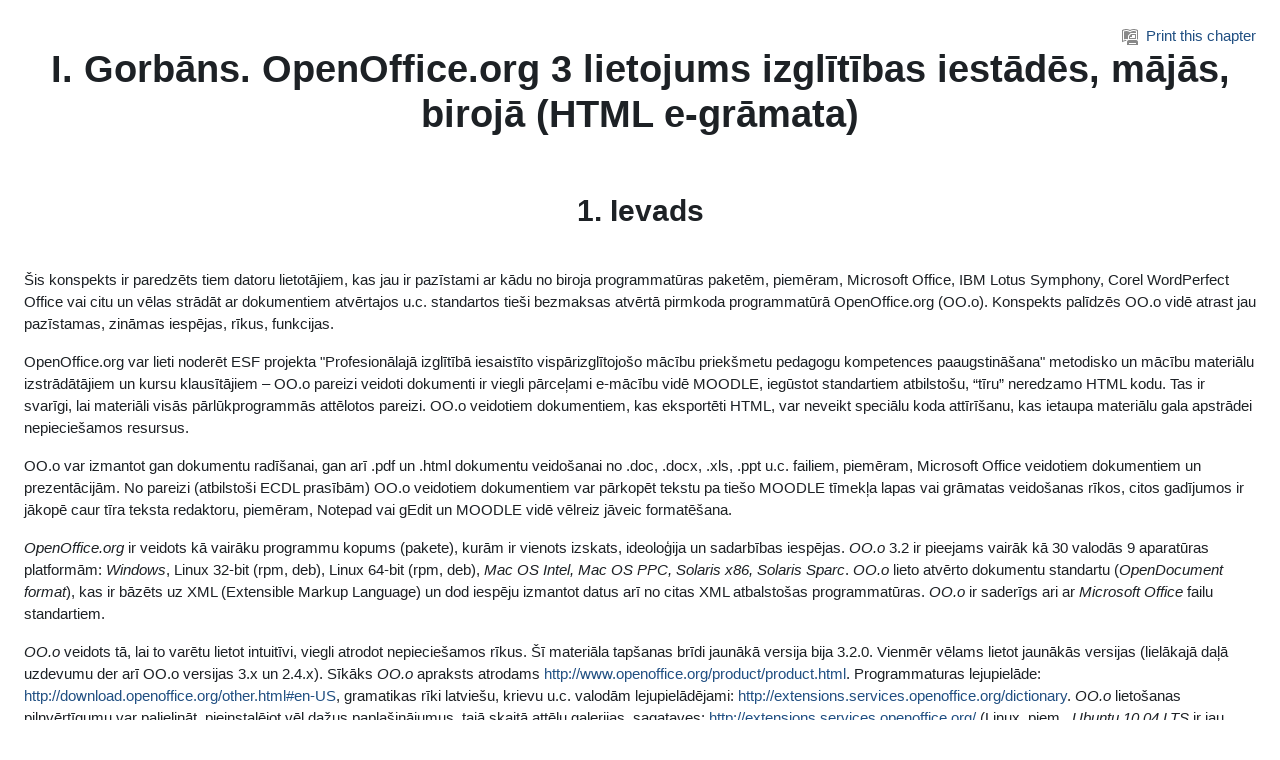

--- FILE ---
content_type: text/html; charset=utf-8
request_url: https://profizgl.lu.lv/mod/book/tool/print/index.php?id=148&chapterid=21
body_size: 6726
content:
<!DOCTYPE html>

<html  dir="ltr" lang="en" xml:lang="en">
<head>
    <title>I. Gorbāns. OpenOffice.org 3 lietojums izglītības iestādēs, mājās, birojā (HTML e-grāmata) | ProfIzgl</title>
    <link rel="shortcut icon" href="https://profizgl.lu.lv/theme/image.php/boost/theme/1766639656/favicon" />
    <meta http-equiv="Content-Type" content="text/html; charset=utf-8" />
<meta name="keywords" content="moodle, I. Gorbāns. OpenOffice.org 3 lietojums izglītības iestādēs, mājās, birojā (HTML e-grāmata) | ProfIzgl" />
<link rel="stylesheet" type="text/css" href="https://profizgl.lu.lv/theme/yui_combo.php?rollup/3.18.1/yui-moodlesimple-min.css" /><script id="firstthemesheet" type="text/css">/** Required in order to fix style inclusion problems in IE with YUI **/</script><link rel="stylesheet" type="text/css" href="https://profizgl.lu.lv/theme/styles.php/boost/1766639656_1/all" />
<link rel="stylesheet" type="text/css" href="https://profizgl.lu.lv/mod/book/tool/print/print.css" />
<script>
//<![CDATA[
var M = {}; M.yui = {};
M.pageloadstarttime = new Date();
M.cfg = {"wwwroot":"https:\/\/profizgl.lu.lv","apibase":"https:\/\/profizgl.lu.lv\/r.php\/api","homeurl":{},"sesskey":"2zi0Qyiu0g","sessiontimeout":"7200","sessiontimeoutwarning":1200,"themerev":"1766639656","slasharguments":1,"theme":"boost","iconsystemmodule":"core\/icon_system_fontawesome","jsrev":"1766639657","admin":"admin","svgicons":true,"usertimezone":"Europe\/London","language":"en","courseId":12,"courseContextId":43,"contextid":504,"contextInstanceId":148,"langrev":1766639658,"templaterev":"1766639657","siteId":1,"userId":1};var yui1ConfigFn = function(me) {if(/-skin|reset|fonts|grids|base/.test(me.name)){me.type='css';me.path=me.path.replace(/\.js/,'.css');me.path=me.path.replace(/\/yui2-skin/,'/assets/skins/sam/yui2-skin')}};
var yui2ConfigFn = function(me) {var parts=me.name.replace(/^moodle-/,'').split('-'),component=parts.shift(),module=parts[0],min='-min';if(/-(skin|core)$/.test(me.name)){parts.pop();me.type='css';min=''}
if(module){var filename=parts.join('-');me.path=component+'/'+module+'/'+filename+min+'.'+me.type}else{me.path=component+'/'+component+'.'+me.type}};
YUI_config = {"debug":false,"base":"https:\/\/profizgl.lu.lv\/lib\/yuilib\/3.18.1\/","comboBase":"https:\/\/profizgl.lu.lv\/theme\/yui_combo.php?","combine":true,"filter":null,"insertBefore":"firstthemesheet","groups":{"yui2":{"base":"https:\/\/profizgl.lu.lv\/lib\/yuilib\/2in3\/2.9.0\/build\/","comboBase":"https:\/\/profizgl.lu.lv\/theme\/yui_combo.php?","combine":true,"ext":false,"root":"2in3\/2.9.0\/build\/","patterns":{"yui2-":{"group":"yui2","configFn":yui1ConfigFn}}},"moodle":{"name":"moodle","base":"https:\/\/profizgl.lu.lv\/theme\/yui_combo.php?m\/1766639657\/","combine":true,"comboBase":"https:\/\/profizgl.lu.lv\/theme\/yui_combo.php?","ext":false,"root":"m\/1766639657\/","patterns":{"moodle-":{"group":"moodle","configFn":yui2ConfigFn}},"filter":null,"modules":{"moodle-core-dragdrop":{"requires":["base","node","io","dom","dd","event-key","event-focus","moodle-core-notification"]},"moodle-core-chooserdialogue":{"requires":["base","panel","moodle-core-notification"]},"moodle-core-notification":{"requires":["moodle-core-notification-dialogue","moodle-core-notification-alert","moodle-core-notification-confirm","moodle-core-notification-exception","moodle-core-notification-ajaxexception"]},"moodle-core-notification-dialogue":{"requires":["base","node","panel","escape","event-key","dd-plugin","moodle-core-widget-focusafterclose","moodle-core-lockscroll"]},"moodle-core-notification-alert":{"requires":["moodle-core-notification-dialogue"]},"moodle-core-notification-confirm":{"requires":["moodle-core-notification-dialogue"]},"moodle-core-notification-exception":{"requires":["moodle-core-notification-dialogue"]},"moodle-core-notification-ajaxexception":{"requires":["moodle-core-notification-dialogue"]},"moodle-core-event":{"requires":["event-custom"]},"moodle-core-lockscroll":{"requires":["plugin","base-build"]},"moodle-core-actionmenu":{"requires":["base","event","node-event-simulate"]},"moodle-core-maintenancemodetimer":{"requires":["base","node"]},"moodle-core-blocks":{"requires":["base","node","io","dom","dd","dd-scroll","moodle-core-dragdrop","moodle-core-notification"]},"moodle-core-handlebars":{"condition":{"trigger":"handlebars","when":"after"}},"moodle-core_availability-form":{"requires":["base","node","event","event-delegate","panel","moodle-core-notification-dialogue","json"]},"moodle-course-dragdrop":{"requires":["base","node","io","dom","dd","dd-scroll","moodle-core-dragdrop","moodle-core-notification","moodle-course-coursebase","moodle-course-util"]},"moodle-course-util":{"requires":["node"],"use":["moodle-course-util-base"],"submodules":{"moodle-course-util-base":{},"moodle-course-util-section":{"requires":["node","moodle-course-util-base"]},"moodle-course-util-cm":{"requires":["node","moodle-course-util-base"]}}},"moodle-course-categoryexpander":{"requires":["node","event-key"]},"moodle-course-management":{"requires":["base","node","io-base","moodle-core-notification-exception","json-parse","dd-constrain","dd-proxy","dd-drop","dd-delegate","node-event-delegate"]},"moodle-form-shortforms":{"requires":["node","base","selector-css3","moodle-core-event"]},"moodle-form-dateselector":{"requires":["base","node","overlay","calendar"]},"moodle-question-searchform":{"requires":["base","node"]},"moodle-question-chooser":{"requires":["moodle-core-chooserdialogue"]},"moodle-availability_completion-form":{"requires":["base","node","event","moodle-core_availability-form"]},"moodle-availability_date-form":{"requires":["base","node","event","io","moodle-core_availability-form"]},"moodle-availability_grade-form":{"requires":["base","node","event","moodle-core_availability-form"]},"moodle-availability_group-form":{"requires":["base","node","event","moodle-core_availability-form"]},"moodle-availability_grouping-form":{"requires":["base","node","event","moodle-core_availability-form"]},"moodle-availability_profile-form":{"requires":["base","node","event","moodle-core_availability-form"]},"moodle-mod_assign-history":{"requires":["node","transition"]},"moodle-mod_quiz-dragdrop":{"requires":["base","node","io","dom","dd","dd-scroll","moodle-core-dragdrop","moodle-core-notification","moodle-mod_quiz-quizbase","moodle-mod_quiz-util-base","moodle-mod_quiz-util-page","moodle-mod_quiz-util-slot","moodle-course-util"]},"moodle-mod_quiz-quizbase":{"requires":["base","node"]},"moodle-mod_quiz-toolboxes":{"requires":["base","node","event","event-key","io","moodle-mod_quiz-quizbase","moodle-mod_quiz-util-slot","moodle-core-notification-ajaxexception"]},"moodle-mod_quiz-util":{"requires":["node","moodle-core-actionmenu"],"use":["moodle-mod_quiz-util-base"],"submodules":{"moodle-mod_quiz-util-base":{},"moodle-mod_quiz-util-slot":{"requires":["node","moodle-mod_quiz-util-base"]},"moodle-mod_quiz-util-page":{"requires":["node","moodle-mod_quiz-util-base"]}}},"moodle-mod_quiz-autosave":{"requires":["base","node","event","event-valuechange","node-event-delegate","io-form","datatype-date-format"]},"moodle-mod_quiz-questionchooser":{"requires":["moodle-core-chooserdialogue","moodle-mod_quiz-util","querystring-parse"]},"moodle-mod_quiz-modform":{"requires":["base","node","event"]},"moodle-message_airnotifier-toolboxes":{"requires":["base","node","io"]},"moodle-editor_atto-rangy":{"requires":[]},"moodle-editor_atto-editor":{"requires":["node","transition","io","overlay","escape","event","event-simulate","event-custom","node-event-html5","node-event-simulate","yui-throttle","moodle-core-notification-dialogue","moodle-editor_atto-rangy","handlebars","timers","querystring-stringify"]},"moodle-editor_atto-plugin":{"requires":["node","base","escape","event","event-outside","handlebars","event-custom","timers","moodle-editor_atto-menu"]},"moodle-editor_atto-menu":{"requires":["moodle-core-notification-dialogue","node","event","event-custom"]},"moodle-report_eventlist-eventfilter":{"requires":["base","event","node","node-event-delegate","datatable","autocomplete","autocomplete-filters"]},"moodle-report_loglive-fetchlogs":{"requires":["base","event","node","io","node-event-delegate"]},"moodle-gradereport_history-userselector":{"requires":["escape","event-delegate","event-key","handlebars","io-base","json-parse","moodle-core-notification-dialogue"]},"moodle-qbank_editquestion-chooser":{"requires":["moodle-core-chooserdialogue"]},"moodle-tool_lp-dragdrop-reorder":{"requires":["moodle-core-dragdrop"]},"moodle-assignfeedback_editpdf-editor":{"requires":["base","event","node","io","graphics","json","event-move","event-resize","transition","querystring-stringify-simple","moodle-core-notification-dialog","moodle-core-notification-alert","moodle-core-notification-warning","moodle-core-notification-exception","moodle-core-notification-ajaxexception"]},"moodle-atto_accessibilitychecker-button":{"requires":["color-base","moodle-editor_atto-plugin"]},"moodle-atto_accessibilityhelper-button":{"requires":["moodle-editor_atto-plugin"]},"moodle-atto_align-button":{"requires":["moodle-editor_atto-plugin"]},"moodle-atto_bold-button":{"requires":["moodle-editor_atto-plugin"]},"moodle-atto_charmap-button":{"requires":["moodle-editor_atto-plugin"]},"moodle-atto_clear-button":{"requires":["moodle-editor_atto-plugin"]},"moodle-atto_collapse-button":{"requires":["moodle-editor_atto-plugin"]},"moodle-atto_emojipicker-button":{"requires":["moodle-editor_atto-plugin"]},"moodle-atto_emoticon-button":{"requires":["moodle-editor_atto-plugin"]},"moodle-atto_equation-button":{"requires":["moodle-editor_atto-plugin","moodle-core-event","io","event-valuechange","tabview","array-extras"]},"moodle-atto_h5p-button":{"requires":["moodle-editor_atto-plugin"]},"moodle-atto_html-codemirror":{"requires":["moodle-atto_html-codemirror-skin"]},"moodle-atto_html-beautify":{},"moodle-atto_html-button":{"requires":["promise","moodle-editor_atto-plugin","moodle-atto_html-beautify","moodle-atto_html-codemirror","event-valuechange"]},"moodle-atto_image-button":{"requires":["moodle-editor_atto-plugin"]},"moodle-atto_indent-button":{"requires":["moodle-editor_atto-plugin"]},"moodle-atto_italic-button":{"requires":["moodle-editor_atto-plugin"]},"moodle-atto_link-button":{"requires":["moodle-editor_atto-plugin"]},"moodle-atto_managefiles-usedfiles":{"requires":["node","escape"]},"moodle-atto_managefiles-button":{"requires":["moodle-editor_atto-plugin"]},"moodle-atto_media-button":{"requires":["moodle-editor_atto-plugin","moodle-form-shortforms"]},"moodle-atto_noautolink-button":{"requires":["moodle-editor_atto-plugin"]},"moodle-atto_orderedlist-button":{"requires":["moodle-editor_atto-plugin"]},"moodle-atto_recordrtc-recording":{"requires":["moodle-atto_recordrtc-button"]},"moodle-atto_recordrtc-button":{"requires":["moodle-editor_atto-plugin","moodle-atto_recordrtc-recording"]},"moodle-atto_rtl-button":{"requires":["moodle-editor_atto-plugin"]},"moodle-atto_strike-button":{"requires":["moodle-editor_atto-plugin"]},"moodle-atto_subscript-button":{"requires":["moodle-editor_atto-plugin"]},"moodle-atto_superscript-button":{"requires":["moodle-editor_atto-plugin"]},"moodle-atto_table-button":{"requires":["moodle-editor_atto-plugin","moodle-editor_atto-menu","event","event-valuechange"]},"moodle-atto_title-button":{"requires":["moodle-editor_atto-plugin"]},"moodle-atto_underline-button":{"requires":["moodle-editor_atto-plugin"]},"moodle-atto_undo-button":{"requires":["moodle-editor_atto-plugin"]},"moodle-atto_unorderedlist-button":{"requires":["moodle-editor_atto-plugin"]}}},"gallery":{"name":"gallery","base":"https:\/\/profizgl.lu.lv\/lib\/yuilib\/gallery\/","combine":true,"comboBase":"https:\/\/profizgl.lu.lv\/theme\/yui_combo.php?","ext":false,"root":"gallery\/1766639657\/","patterns":{"gallery-":{"group":"gallery"}}}},"modules":{"core_filepicker":{"name":"core_filepicker","fullpath":"https:\/\/profizgl.lu.lv\/lib\/javascript.php\/1766639657\/repository\/filepicker.js","requires":["base","node","node-event-simulate","json","async-queue","io-base","io-upload-iframe","io-form","yui2-treeview","panel","cookie","datatable","datatable-sort","resize-plugin","dd-plugin","escape","moodle-core_filepicker","moodle-core-notification-dialogue"]},"core_comment":{"name":"core_comment","fullpath":"https:\/\/profizgl.lu.lv\/lib\/javascript.php\/1766639657\/comment\/comment.js","requires":["base","io-base","node","json","yui2-animation","overlay","escape"]}},"logInclude":[],"logExclude":[],"logLevel":null};
M.yui.loader = {modules: {}};

//]]>
</script>

    <meta name="viewport" content="width=device-width, initial-scale=1.0">
</head>

<body  id="page-mod-book-print" class="format-topics  path-mod path-mod-book chrome dir-ltr lang-en yui-skin-sam yui3-skin-sam profizgl-lu-lv pagelayout-embedded course-12 context-504 cmid-148 cm-type-book category-3 theme ">
<div class="toast-wrapper mx-auto py-0 fixed-top" role="status" aria-live="polite"></div>

<div>
    <a class="sr-only sr-only-focusable" href="#maincontent">Skip to main content</a>
</div><script src="https://profizgl.lu.lv/lib/javascript.php/1766639657/lib/polyfills/polyfill.js"></script>
<script src="https://profizgl.lu.lv/theme/yui_combo.php?rollup/3.18.1/yui-moodlesimple-min.js"></script><script src="https://profizgl.lu.lv/lib/javascript.php/1766639657/lib/javascript-static.js"></script>
<script>
//<![CDATA[
document.body.className += ' jsenabled';
//]]>
</script>


<div id="page" >
    <section class="embedded-main">
            <span id="maincontent"></span>
            <div class="activity-header" data-for="page-activity-header"></div>
        <div role="main"><div class="chapter col-12 p-4">
    <div class="text-end"><a onclick="window.print();return false;" class="hidden-print" href="#"><img class="icon icon" alt="Print this chapter" title="Print this chapter" src="https://profizgl.lu.lv/theme/image.php/boost/booktool_print/1766639656/chapter" />Print this chapter</a></div>
    <div class="text-center pb-5"><h1>I. Gorbāns. OpenOffice.org 3 lietojums izglītības iestādēs, mājās, birojā (HTML e-grāmata)</h1></div>
    <div class="chapter">
        <div class="book_chapter pt-3" id="ch21"><h2 class="text-center pb-5">1. Ievads</h2>
<p>Šis konspekts ir paredzēts tiem datoru lietotājiem, kas jau ir pazīstami ar kādu no biroja programmatūras paketēm, piemēram, Microsoft Office, IBM Lotus Symphony, Corel WordPerfect Office vai citu un vēlas strādāt ar dokumentiem atvērtajos u.c. standartos tieši bezmaksas atvērtā pirmkoda programmatūrā OpenOffice.org (OO.o). Konspekts palīdzēs OO.o vidē atrast jau pazīstamas, zināmas iespējas, rīkus, funkcijas. <i><br /></i></p>
<p>OpenOffice.org var lieti noderēt ESF projekta &quot;Profesionālajā izglītībā iesaistīto vispārizglītojošo mācību priekšmetu pedagogu kompetences paaugstināšana&quot; metodisko un mācību materiālu izstrādātājiem un kursu klausītājiem – OO.o pareizi veidoti dokumenti ir viegli pārceļami e-mācību vidē MOODLE, iegūstot standartiem atbilstošu, “tīru” neredzamo HTML kodu. Tas ir svarīgi, lai materiāli visās pārlūkprogrammās attēlotos pareizi. OO.o veidotiem dokumentiem, kas eksportēti HTML, var neveikt speciālu koda attīrīšanu, kas ietaupa materiālu gala apstrādei nepieciešamos resursus. <br /></p>
<p>OO.o var izmantot gan dokumentu radīšanai, gan arī .pdf un .html dokumentu veidošanai no .doc, .docx, .xls, .ppt u.c. failiem, piemēram, Microsoft Office veidotiem dokumentiem un prezentācijām. No pareizi (atbilstoši ECDL prasībām) OO.o veidotiem dokumentiem var pārkopēt tekstu pa tiešo MOODLE tīmekļa lapas vai grāmatas veidošanas rīkos, citos gadījumos ir jākopē caur tīra teksta redaktoru, piemēram, Notepad vai gEdit un MOODLE vidē vēlreiz jāveic formatēšana.<i><br /></i></p>
<p><i>OpenOffice.org</i> ir veidots kā vairāku programmu kopums (pakete), kurām ir vienots izskats, ideoloģija un sadarbības iespējas. <i>OO.o</i> 3.2 ir pieejams vairāk kā 30 valodās 9 aparatūras platformām: <i>Windows</i>, Linux 32-bit (rpm, deb), Linux 64-bit (rpm, deb), <i>Mac OS Intel, Mac OS PPC, Solaris x86, Solaris Sparc</i>.<i> OO.o</i> lieto atvērto dokumentu standartu (<i>OpenDocument format</i>), kas ir bāzēts uz XML (Extensible Markup Language) un dod iespēju izmantot datus arī no citas XML atbalstošas programmatūras. <i>OO.o</i> ir saderīgs ari ar <i>Microsoft Office</i> failu standartiem. </p>
<p><i>OO.o</i> veidots tā, lai to varētu lietot intuitīvi, viegli atrodot nepieciešamos rīkus. Šī materiāla tapšanas brīdi jaunākā versija bija 3.2.0. Vienmēr vēlams lietot jaunākās versijas (lielākajā daļā uzdevumu der arī OO.o versijas 3.x un 2.4.x). Sīkāks <i>OO.o</i> apraksts atrodams <a href="http://www.openoffice.org/product/product.html">http://www.openoffice.org/product/product.html</a>. Programmaturas lejupielāde: <a href="http://download.openoffice.org/other.html#en-US">http://download.openoffice.org/other.html#en-US</a>, gramatikas rīki latviešu, krievu u.c. valodām lejupielādējami: <a href="http://extensions.services.openoffice.org/dictionary">http://extensions.services.openoffice.org/dictionary</a>. <i>OO.o</i> lietošanas pilnvērtīgumu var palielināt, pieinstalējot vēl dažus paplašinājumus, tajā skaitā attēlu galerijas, sagataves: <a href="http://extensions.services.openoffice.org/">http://extensions.services.openoffice.org/</a> (Linux, piem., <i>Ubuntu 10.04 LTS</i> ir jau iekļauts <i>OO.o</i> 3.2, komponentes pieinstalējamas no Ubuntu repozitārijiem, kas gan neaizliedz manuālu instalāciju). </p>
<p><i>OO.o</i> galvenie iestatījumi atrodas <i>Tools/ Options</i>. Šajā konspektā īsuma labad izmantota <i>OO.o</i> versija ar lietotāja saskarni jeb interfeisu angļu valodā, tomēr autors aicina lietot lokalizēto versiju ar saskarni latviešu valodā. Lielāka apjoma konspekti ir pieejami kā angļu, tā latviešu valodā [Ubuntu, 2009.], [V. Vēzis, 2006.].</p> </div>
    </div>
</div></div>
    </section>
</div>
<script>
//<![CDATA[
var require = {
    baseUrl : 'https://profizgl.lu.lv/lib/requirejs.php/1766639657/',
    // We only support AMD modules with an explicit define() statement.
    enforceDefine: true,
    skipDataMain: true,
    waitSeconds : 0,

    paths: {
        jquery: 'https://profizgl.lu.lv/lib/javascript.php/1766639657/lib/jquery/jquery-3.7.1.min',
        jqueryui: 'https://profizgl.lu.lv/lib/javascript.php/1766639657/lib/jquery/ui-1.13.2/jquery-ui.min',
        jqueryprivate: 'https://profizgl.lu.lv/lib/javascript.php/1766639657/lib/requirejs/jquery-private'
    },

    // Custom jquery config map.
    map: {
      // '*' means all modules will get 'jqueryprivate'
      // for their 'jquery' dependency.
      '*': { jquery: 'jqueryprivate' },

      // 'jquery-private' wants the real jQuery module
      // though. If this line was not here, there would
      // be an unresolvable cyclic dependency.
      jqueryprivate: { jquery: 'jquery' }
    }
};

//]]>
</script>
<script src="https://profizgl.lu.lv/lib/javascript.php/1766639657/lib/requirejs/require.min.js"></script>
<script>
//<![CDATA[
M.util.js_pending("core/first");
require(['core/first'], function() {
require(['core/prefetch'])
;
require(["media_videojs/loader"], function(loader) {
    loader.setUp('en');
});;
M.util.js_pending('filter_glossary/autolinker'); require(['filter_glossary/autolinker'], function(amd) {amd.init(); M.util.js_complete('filter_glossary/autolinker');});;
M.util.js_pending('filter_mathjaxloader/loader'); require(['filter_mathjaxloader/loader'], function(amd) {amd.configure({"mathjaxconfig":"\n\n","lang":"en"}); M.util.js_complete('filter_mathjaxloader/loader');});;

M.util.js_pending('theme_boost/loader');
require(['theme_boost/loader'], function() {
  M.util.js_complete('theme_boost/loader');
});
;
M.util.js_pending('core/notification'); require(['core/notification'], function(amd) {amd.init(504, []); M.util.js_complete('core/notification');});;
M.util.js_pending('core/log'); require(['core/log'], function(amd) {amd.setConfig({"level":"warn"}); M.util.js_complete('core/log');});;
M.util.js_pending('core/page_global'); require(['core/page_global'], function(amd) {amd.init(); M.util.js_complete('core/page_global');});;
M.util.js_pending('core/utility'); require(['core/utility'], function(amd) {M.util.js_complete('core/utility');});;
M.util.js_pending('core/storage_validation'); require(['core/storage_validation'], function(amd) {amd.init(1352973566); M.util.js_complete('core/storage_validation');});
    M.util.js_complete("core/first");
});
//]]>
</script>
<script src="https://cdn.jsdelivr.net/npm/mathjax@2.7.9/MathJax.js?delayStartupUntil=configured"></script>
<script>
//<![CDATA[
M.str = {"moodle":{"lastmodified":"Last modified","name":"Name","error":"Error","info":"Information","yes":"Yes","no":"No","cancel":"Cancel","confirm":"Confirm","areyousure":"Are you sure?","closebuttontitle":"Close","unknownerror":"Unknown error","file":"File","url":"URL","collapseall":"Collapse all","expandall":"Expand all"},"repository":{"type":"Type","size":"Size","invalidjson":"Invalid JSON string","nofilesattached":"No files attached","filepicker":"File picker","logout":"Logout","nofilesavailable":"No files available","norepositoriesavailable":"Sorry, none of your current repositories can return files in the required format.","fileexistsdialogheader":"File exists","fileexistsdialog_editor":"A file with that name has already been attached to the text you are editing.","fileexistsdialog_filemanager":"A file with that name has already been attached","renameto":"Rename to \"{$a}\"","referencesexist":"There are {$a} links to this file","select":"Select"},"admin":{"confirmdeletecomments":"Are you sure you want to delete the selected comment(s)?","confirmation":"Confirmation"},"debug":{"debuginfo":"Debug info","line":"Line","stacktrace":"Stack trace"},"langconfig":{"labelsep":": "}};
//]]>
</script>
<script>
//<![CDATA[
(function() {M.util.help_popups.setup(Y);
 M.util.js_pending('random696ef1153d5e92'); Y.on('domready', function() { M.util.js_complete("init");  M.util.js_complete('random696ef1153d5e92'); });
})();
//]]>
</script>


</body></html>